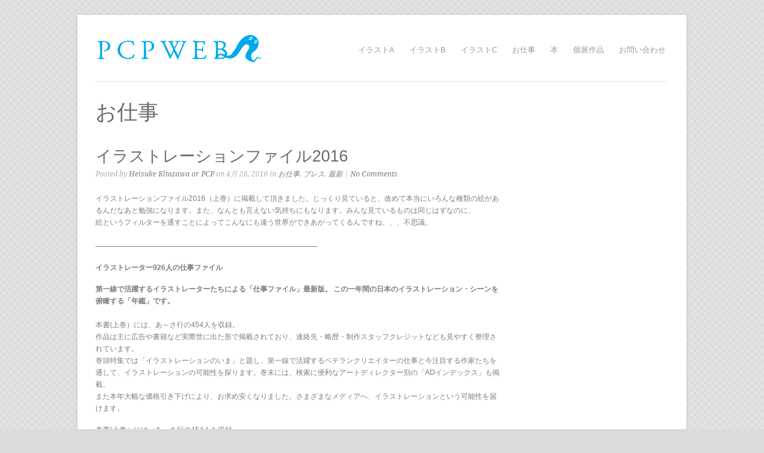

--- FILE ---
content_type: text/html; charset=UTF-8
request_url: http://www.hypehopewonderland.com/?p=8971
body_size: 3585
content:
<!DOCTYPE html PUBLIC "-//W3C//DTD XHTML 1.0 Transitional//EN" "http://www.w3.org/TR/xhtml1/DTD/xhtml1-transitional.dtd">
<html xmlns="http://www.w3.org/1999/xhtml" lang="ja">

<head profile="http://gmpg.org/xfn/11">
	<meta http-equiv="Content-Type" content="text/html; charset=UTF-8" />
	<title>北澤平祐（イラストレーター）オフィシャルサイト・Heisuke Kitazawa or PCP Illustrations  &raquo; イラストレーションファイル2016</title>
	<link rel="stylesheet" type="text/css" href="http://fonts.googleapis.com/css?family=Droid+Serif:regular,italic,bold,bolditalic" />
	<link rel="stylesheet" type="text/css" href="http://fonts.googleapis.com/css?family=Droid+Sans:regular,bold" />
	<link rel="stylesheet" href="http://www.hypehopewonderland.com/wp-content/themes/craft/style.css" type="text/css" media="screen" />
	<link rel="alternate" type="application/rss+xml" title="北澤平祐（イラストレーター）オフィシャルサイト・Heisuke Kitazawa or PCP Illustrations RSS Feed" href="http://www.hypehopewonderland.com/?feed=rss2" />
	<link rel="alternate" type="application/atom+xml" title="北澤平祐（イラストレーター）オフィシャルサイト・Heisuke Kitazawa or PCP Illustrations Atom Feed" href="http://www.hypehopewonderland.com/?feed=atom" />
	<link rel="pingback" href="http://www.hypehopewonderland.com/xmlrpc.php" />
	
		
	<link rel="alternate" type="application/rss+xml" title="北澤平祐（イラストレーター）オフィシャルサイト・Heisuke Kitazawa or PCP Illustrations &raquo; イラストレーションファイル2016 のコメントのフィード" href="http://www.hypehopewonderland.com/?feed=rss2&#038;p=8971" />
<link rel='stylesheet' id='superfish-css'  href='http://www.hypehopewonderland.com/wp-content/themes/craft/scripts/superfish/superfish.css?ver=1.4.8' type='text/css' media='all' />
<link rel='stylesheet' id='fancybox-css'  href='http://www.hypehopewonderland.com/wp-content/themes/craft/scripts/fancybox/jquery.fancybox-1.3.4.css?ver=1.3.4' type='text/css' media='all' />
<link rel='stylesheet' id='PI_stt_front-css'  href='http://www.hypehopewonderland.com/wp-content/plugins/simple-twitter-tweets/css/stt.min.css?ver=3.8.41' type='text/css' media='all' />
<link rel='stylesheet' id='wptt_front-css'  href='http://www.hypehopewonderland.com/wp-content/plugins/wp-twitter-feeds/css/admin_style.min.css?ver=3.8.41' type='text/css' media='all' />
<script type='text/javascript' src='http://www.hypehopewonderland.com/wp-includes/js/comment-reply.min.js?ver=3.8.41'></script>
<script type='text/javascript' src='http://www.hypehopewonderland.com/wp-includes/js/jquery/jquery.js?ver=1.10.2'></script>
<script type='text/javascript' src='http://www.hypehopewonderland.com/wp-includes/js/jquery/jquery-migrate.min.js?ver=1.2.1'></script>
<link rel="EditURI" type="application/rsd+xml" title="RSD" href="http://www.hypehopewonderland.com/xmlrpc.php?rsd" />
<link rel="wlwmanifest" type="application/wlwmanifest+xml" href="http://www.hypehopewonderland.com/wp-includes/wlwmanifest.xml" /> 
<link rel='prev' title='「ガラスの壁のむこうがわ」' href='http://www.hypehopewonderland.com/?p=8938' />
<link rel='next' title='「ヘビメタ中年！」' href='http://www.hypehopewonderland.com/?p=9028' />
<meta name="generator" content="WordPress 3.8.41" />
<link rel='canonical' href='http://www.hypehopewonderland.com/?p=8971' />
<link rel='shortlink' href='http://www.hypehopewonderland.com/?p=8971' />
<meta name="generator" content=" " />

<style type="text/css" media="screen">

</style>

<!--[if IE]>
<link rel="stylesheet" href="http://www.hypehopewonderland.com/wp-content/themes/craft/css/ie.css" type="text/css" media="screen" />
<![endif]-->
<!--[if IE 7]>
<link rel="stylesheet" href="http://www.hypehopewonderland.com/wp-content/themes/craft/css/ie7.css" type="text/css" media="screen" />
<![endif]-->




	
</head>

<body class="single single-post postid-8971 single-format-standard bkgDiagonal" >

<div id="container" class="clearfix">	
<div id="header">
	<div class="inside clearfix">			
				<div id="logo">
						
			<h1 class="logo"><a href="http://www.hypehopewonderland.com"><img src="http://pcp.zombie.jp/wp-content/uploads/2011/10/pcpwebparts2011c.jpg" alt="北澤平祐（イラストレーター）オフィシャルサイト・Heisuke Kitazawa or PCP Illustrations" /></a></h1>
			
		</div>		
		<div id="mainNav">							
			<div class="menu-japanese-container"><ul id="menu-japanese" class="sf-menu"><li id="menu-item-308" class="menu-item menu-item-type-taxonomy menu-item-object-portfolio menu-item-308"><a href="http://www.hypehopewonderland.com/?portfolio=illustrations">イラストA</a></li>
<li id="menu-item-7054" class="menu-item menu-item-type-taxonomy menu-item-object-portfolio menu-item-7054"><a href="http://www.hypehopewonderland.com/?portfolio=illustrations_b">イラストB</a></li>
<li id="menu-item-8245" class="menu-item menu-item-type-taxonomy menu-item-object-portfolio menu-item-8245"><a href="http://www.hypehopewonderland.com/?portfolio=shows">イラストC</a></li>
<li id="menu-item-10541" class="menu-item menu-item-type-post_type menu-item-object-page menu-item-10541"><a href="http://www.hypehopewonderland.com/?page_id=1375">お仕事</a></li>
<li id="menu-item-15801" class="menu-item menu-item-type-taxonomy menu-item-object-portfolio menu-item-15801"><a href="http://www.hypehopewonderland.com/?portfolio=%e6%9c%ac">本</a></li>
<li id="menu-item-10543" class="menu-item menu-item-type-taxonomy menu-item-object-portfolio menu-item-10543"><a href="http://www.hypehopewonderland.com/?portfolio=%e3%82%b7%e3%83%aa%e3%83%bc%e3%82%ba">個展作品</a></li>
<li id="menu-item-10542" class="menu-item menu-item-type-post_type menu-item-object-page menu-item-10542"><a href="http://www.hypehopewonderland.com/?page_id=45">お問い合わせ</a></li>
</ul></div>			
		</div>	
	</div>		
</div>

	<div id="pageHead">
		<h1>
		お仕事		</h1>
	</div>
	<div id="main" class="page clearfix">			 
	<div id="content" class="threeFourth clearfix">
					    
		<div class="post-8971 post type-post status-publish format-standard hentry category-workj category-168 category-work-newj">													
			<h1><a href="http://www.hypehopewonderland.com/?p=8971" rel="bookmark" >イラストレーションファイル2016</a></h1>
			<div class="meta clearfix">						
				Posted by <a href="http://www.hypehopewonderland.com/?author=1" title="Heisuke Kitazawa or PCP の投稿" rel="author">Heisuke Kitazawa or PCP</a> on 4月 26, 2016 in <a href="http://www.hypehopewonderland.com/?cat=34" title="View all posts in お仕事" rel="category">お仕事</a>, <a href="http://www.hypehopewonderland.com/?cat=168" title="View all posts in プレス" rel="category">プレス</a>, <a href="http://www.hypehopewonderland.com/?cat=49" title="View all posts in 最新" rel="category">最新</a> | <a href="http://www.hypehopewonderland.com/?p=8971#comments">No Comments</a>
			</div>
				
			<p>イラストレーションファイル2016（上巻）に掲載して頂きました。<span id="more-8971"></span>じっくり見ていると、改めて本当にいろんな種類の絵があるんだなあと勉強になります。また、なんとも言えない気持ちにもなります。みんな見ているものは同じはずなのに、<br />
絵というフィルターを通すことによってこんなにも違う世界ができあがってくるんですね、、、不思議。</p>
<p>&#8212;&#8212;&#8212;&#8212;&#8212;&#8212;&#8212;&#8212;&#8212;&#8212;&#8212;&#8212;&#8212;&#8212;&#8212;&#8212;&#8212;&#8212;&#8212;&#8212;&#8212;&#8212;&#8212;&#8212;&#8212;&#8212;&#8212;&#8212;&#8212;&#8212;&#8212;</p>
<div>
<div id="iframe-wrapper"><strong>イラストレーター926人の仕事ファイル</strong></p>
<p><strong>第一線で活躍するイラストレーターたちによる「仕事ファイル」最新版。 この一年間の日本のイラストレーション・シーンを俯瞰する「年鑑」です。 </strong></p>
<p>本書(上巻）には、あ～さ行の454人を収録。<br />
作品は主に広告や書籍など実際世に出た形で掲載されており、連絡先・略歴・制作スタッフクレジットなども見やすく整理されています。<br />
巻頭特集では「イラストレーションのいま」と題し、第一線で活躍するベテランクリエイターの仕事と今注目する作家たちを通して、イラストレーションの可能性を探ります。巻末には、検索に便利なアートディレクター別の「ADインデックス」も掲載。<br />
また本年大幅な価格引き下げにより、お求め安くなりました。さまざまなメディアへ、イラストレーションという可能性を届けます。</p>
<div>本書(上巻）には、あ～さ行の454人を収録。</div>
<div>2016年3月31日発売<br />
B5判　488ページ<br />
定価：本体2,000円＋税<br />
ISBN978-4-7683-0712-0</div>
<p><a href="http://www.hypehopewonderland.com/wp-content/uploads/2016/04/illustrationfile2016cov.jpg"><img class="alignnone size-full wp-image-8980" alt="illustrationfile2016cov" src="http://www.hypehopewonderland.com/wp-content/uploads/2016/04/illustrationfile2016cov.jpg" width="400" height="575" /></a></div>
</div>
<div id="wp_fb_like_button" style="margin:5px 5px 5px 0;float:left;height:100px;"><script src="http://connect.facebook.net/en_US/all.js#xfbml=1"></script><fb:like href="http://www.hypehopewonderland.com/?p=8971" send="true" layout="standard" width="450" show_faces="true" font="arial" action="like" colorscheme="light"></fb:like></div>																							
		</div>				
		


			
							    	
	</div>
		
	<div id="sidebar">
	
		
    
		    
    	<div class = "widgetBox oneFourth sidebarBox">				
					</div><!-- end sidebar box -->
		    
	</div><!-- end sidebar -->					
	</div>
	<div id="footer">			
		<div class="main clearfix">
				
					
			<div class = "widgetBox oneFourth footerBox">				
					
			</div><!-- end footer box -->
					
				
						
		</div><!-- end footer main -->
		
		<div class="secondary clearfix">
									<div class="left">©heisuke kitazawa / 北澤平祐 /きたざわへいすけ/イラストレーター</div>
			<div class="right">Theme by <a href="http://themetrust.com" title="Theme Trust"><strong>Theme Trust</strong></a></div>
		</div><!-- end footer secondary-->		
				
	</div><!-- end footer -->	
</div><!-- end container -->

<script type='text/javascript' src='http://www.hypehopewonderland.com/wp-content/themes/craft/scripts/superfish/superfish.js?ver=1.4.8'></script>
<script type='text/javascript' src='http://www.hypehopewonderland.com/wp-content/themes/craft/scripts/superfish/supersubs.js?ver=1.4.8'></script>
<script type='text/javascript' src='http://www.hypehopewonderland.com/wp-content/themes/craft/scripts/fancybox/jquery.fancybox-1.3.4.pack.js?ver=1.3.4'></script>
<script type='text/javascript' src='http://www.hypehopewonderland.com/wp-content/themes/craft/scripts/theme_trust.js?ver=1.0'></script>
<!-- Generated in 0.185 seconds. Made 16 queries to database and 18 cached queries. Memory used - 34.27MB -->
<!-- Cached by DB Cache Reloaded Fix -->
</body>
</html>